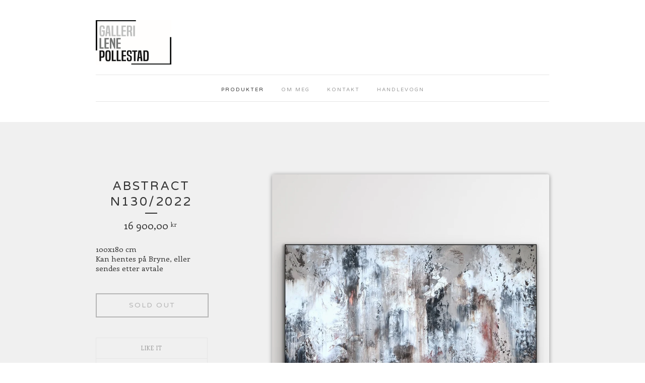

--- FILE ---
content_type: text/html; charset=utf-8
request_url: https://www.gallerilenepollestad.no/product/spesialbestilling-commission
body_size: 5206
content:
<!doctype html>
<!--[if lte IE 9 ]><html class="ie" lang="en"><![endif]-->
<!--[if gt IE 9 ]><html lang="en"><![endif]-->
<!--[if !IE ]> --><html lang="en"><![endif]-->
  <head>
    <title>Abstract n130/2022 / GALLERI LENE POLLESTAD</title>

    <meta charset="UTF-8">
    <!--[if IE ]><meta http-equiv="X-UA-Compatible" content="IE=edge,chrome=1"><![endif]-->
    <meta name="viewport" content="initial-scale=1.0, maximum-scale=1, width=device-width">
    <meta name="author" content="GALLERI LENE POLLESTAD">
    <meta name="description" content="100x180 cm Kan hentes på Bryne, eller sendes etter avtale">
    <meta name="keywords" content="Tilgjengelige Malerier, Solgte Malerier, Prints">

    
    <meta property="og:title" content="Abstract n130/2022">
    <meta property="og:type" content="product">
    <meta property="og:url" content="https://www.gallerilenepollestad.no/product/spesialbestilling-commission">
    <meta property="og:image" content="https://assets.bigcartel.com/product_images/326914209/04F57141-8F84-4FEA-9B9F-6EE917A9621B.jpeg">
    <meta property="og:site_name" content="GALLERI LENE POLLESTAD">
    

    <link rel="stylesheet" href="/theme_stylesheets/232684896/1740337605/theme.css">

    <script src="//ajax.googleapis.com/ajax/libs/jquery/1.11.0/jquery.min.js" type="text/javascript"></script>
    <script src="https://assets.bigcartel.com/theme_assets/6/1.3.8/theme.js?v=1" type="text/javascript"></script>

    <script type="text/javascript" charset="utf-8">
      $(function() {
        Store.init('product', {
          shippingEnabled: false,
          discountEnabled: false,
          showSearch: true
        });
      });
    </script>

    <!-- IE6-8 support of HTML5 elements -->
    <!--[if lt IE 9]>
    <script src="//html5shim.googlecode.com/svn/trunk/html5.js"></script>
    <![endif]-->

    <!-- Served from Big Cartel Storefront -->
<!-- Big Cartel generated meta tags -->
<meta name="generator" content="Big Cartel" />
<meta name="author" content="GALLERI LENE POLLESTAD" />
<meta name="description" content="100x180 cm Kan hentes på Bryne, eller sendes etter avtale" />
<meta name="referrer" content="strict-origin-when-cross-origin" />
<meta name="product_id" content="86351424" />
<meta name="product_name" content="Abstract n130/2022" />
<meta name="product_permalink" content="spesialbestilling-commission" />
<meta name="theme_name" content="Luna" />
<meta name="theme_version" content="1.3.8" />
<meta property="og:type" content="product" />
<meta property="og:site_name" content="GALLERI LENE POLLESTAD" />
<meta property="og:title" content="Abstract n130/2022" />
<meta property="og:url" content="https://www.gallerilenepollestad.no/product/spesialbestilling-commission" />
<meta property="og:description" content="100x180 cm Kan hentes på Bryne, eller sendes etter avtale" />
<meta property="og:image" content="https://assets.bigcartel.com/product_images/326914209/04F57141-8F84-4FEA-9B9F-6EE917A9621B.jpeg?auto=format&amp;fit=max&amp;h=1200&amp;w=1200" />
<meta property="og:image:secure_url" content="https://assets.bigcartel.com/product_images/326914209/04F57141-8F84-4FEA-9B9F-6EE917A9621B.jpeg?auto=format&amp;fit=max&amp;h=1200&amp;w=1200" />
<meta property="og:price:amount" content="16,900.00" />
<meta property="og:price:currency" content="NOK" />
<meta property="og:availability" content="oos" />
<meta name="twitter:card" content="summary_large_image" />
<meta name="twitter:title" content="Abstract n130/2022" />
<meta name="twitter:description" content="100x180 cm Kan hentes på Bryne, eller sendes etter avtale" />
<meta name="twitter:image" content="https://assets.bigcartel.com/product_images/326914209/04F57141-8F84-4FEA-9B9F-6EE917A9621B.jpeg?auto=format&amp;fit=max&amp;h=1200&amp;w=1200" />
<!-- end of generated meta tags -->

<!-- Big Cartel generated link tags -->
<link rel="preconnect" href="https://fonts.googleapis.com" />
<link rel="preconnect" href="https://fonts.gstatic.com" crossorigin="true" />
<link rel="stylesheet" href="//fonts.googleapis.com/css?family=Enriqueta:400,700|Varela+Round&amp;display=swap" type="text/css" title="Google Fonts" />
<link rel="canonical" href="https://www.gallerilenepollestad.no/product/spesialbestilling-commission" />
<link rel="alternate" href="https://www.gallerilenepollestad.no/products.xml" type="application/rss+xml" title="Product Feed" />
<link rel="icon" href="/favicon.svg" type="image/svg+xml" />
<link rel="icon" href="/favicon.ico" type="image/x-icon" />
<link rel="apple-touch-icon" href="/apple-touch-icon.png" />
<!-- end of generated link tags -->

<!-- Big Cartel generated structured data -->
<script type="application/ld+json">
{"@context":"https://schema.org","@type":"BreadcrumbList","itemListElement":[{"@type":"ListItem","position":1,"name":"Home","item":"https://www.gallerilenepollestad.no/"},{"@type":"ListItem","position":2,"name":"Products","item":"https://www.gallerilenepollestad.no/products"},{"@type":"ListItem","position":3,"name":"Solgte Malerier","item":"https://www.gallerilenepollestad.no/category/solgte-malerier"},{"@type":"ListItem","position":4,"name":"Abstract n130/2022","item":"https://www.gallerilenepollestad.no/product/spesialbestilling-commission"}]}
</script>
<script type="application/ld+json">
{"@context":"https://schema.org/","@type":"Product","name":"Abstract n130/2022","url":"https://www.gallerilenepollestad.no/product/spesialbestilling-commission","description":"100x180 cm \nKan hentes på Bryne, eller sendes etter avtale ","sku":"86351424","image":["https://assets.bigcartel.com/product_images/326914209/04F57141-8F84-4FEA-9B9F-6EE917A9621B.jpeg?auto=format\u0026fit=max\u0026h=1200\u0026w=1200","https://assets.bigcartel.com/product_images/336149139/15771C5C-3E02-43B5-95F8-6310A4AADA43.jpeg?auto=format\u0026fit=max\u0026h=1200\u0026w=1200","https://assets.bigcartel.com/product_images/326914218/19C0B1D7-FE4F-4FA8-BCD5-902057660E8E.jpeg?auto=format\u0026fit=max\u0026h=1200\u0026w=1200","https://assets.bigcartel.com/product_images/326914215/322C3DA4-40C3-4806-9A26-EE8057461982.jpeg?auto=format\u0026fit=max\u0026h=1200\u0026w=1200","https://assets.bigcartel.com/product_images/326914221/6B6474E3-E91E-45FE-AD0C-508CEE29734B.jpeg?auto=format\u0026fit=max\u0026h=1200\u0026w=1200"],"brand":{"@type":"Brand","name":"GALLERI LENE POLLESTAD"},"offers":[{"@type":"Offer","name":"Abstract n130/2022","url":"https://www.gallerilenepollestad.no/product/spesialbestilling-commission","sku":"333194973","price":"16900.0","priceCurrency":"NOK","priceValidUntil":"2027-01-26","availability":"https://schema.org/OutOfStock","itemCondition":"NewCondition","additionalProperty":[{"@type":"PropertyValue","propertyID":"item_group_id","value":"86351424"}]}]}
</script>

<!-- end of generated structured data -->

<script>
  window.bigcartel = window.bigcartel || {};
  window.bigcartel = {
    ...window.bigcartel,
    ...{"account":{"id":1675222,"host":"www.gallerilenepollestad.no","bc_host":"gallerilenepollestad.bigcartel.com","currency":"NOK","country":{"code":"NO","name":"Norway"}},"theme":{"name":"Luna","version":"1.3.8","colors":{"button_background_color":null,"button_text_color":null,"button_hover_background_color":null,"background_color":"#ffffff","primary_text_color":null,"link_text_color":null,"link_hover_color":null}},"checkout":{"payments_enabled":true,"stripe_publishable_key":"pk_live_dk43Kj5riMV03y2L5ub0iBVF"},"product":{"id":86351424,"name":"Abstract n130/2022","permalink":"spesialbestilling-commission","position":94,"url":"/product/spesialbestilling-commission","status":"sold-out","created_at":"2022-01-29T16:14:08.000Z","has_password_protection":false,"images":[{"url":"https://assets.bigcartel.com/product_images/326914209/04F57141-8F84-4FEA-9B9F-6EE917A9621B.jpeg?auto=format\u0026fit=max\u0026h=1000\u0026w=1000","width":1200,"height":1200},{"url":"https://assets.bigcartel.com/product_images/336149139/15771C5C-3E02-43B5-95F8-6310A4AADA43.jpeg?auto=format\u0026fit=max\u0026h=1000\u0026w=1000","width":2449,"height":2210},{"url":"https://assets.bigcartel.com/product_images/326914218/19C0B1D7-FE4F-4FA8-BCD5-902057660E8E.jpeg?auto=format\u0026fit=max\u0026h=1000\u0026w=1000","width":3842,"height":2400},{"url":"https://assets.bigcartel.com/product_images/326914215/322C3DA4-40C3-4806-9A26-EE8057461982.jpeg?auto=format\u0026fit=max\u0026h=1000\u0026w=1000","width":2500,"height":1406},{"url":"https://assets.bigcartel.com/product_images/326914221/6B6474E3-E91E-45FE-AD0C-508CEE29734B.jpeg?auto=format\u0026fit=max\u0026h=1000\u0026w=1000","width":3842,"height":2400}],"price":16900.0,"default_price":16900.0,"tax":0.0,"on_sale":false,"description":"100x180 cm \r\nKan hentes på Bryne, eller sendes etter avtale ","has_option_groups":false,"options":[{"id":333194973,"name":"Abstract n130/2022","price":16900.0,"sold_out":false,"has_custom_price":false,"option_group_values":[]}],"artists":[],"categories":[{"id":9059032,"name":"Solgte Malerier","permalink":"solgte-malerier","url":"/category/solgte-malerier"}],"option_groups":[]},"page":{"type":"product"}}
  }
</script>
<script id="stripe-js" src="https://js.stripe.com/v3/" async></script>
<style type="text/css">.bc-product-video-embed { width: 100%; max-width: 640px; margin: 0 auto 1rem; } .bc-product-video-embed iframe { aspect-ratio: 16 / 9; width: 100%; border: 0; }</style>
<script type="text/javascript">
  var _bcaq = _bcaq || [];
  _bcaq.push(['_setUrl','stats1.bigcartel.com']);_bcaq.push(['_trackVisit','1675222']);_bcaq.push(['_trackProduct','86351424','1675222']);
  (function() {
    var bca = document.createElement('script'); bca.type = 'text/javascript'; bca.async = true;
    bca.src = '/stats.min.js';
    var s = document.getElementsByTagName('script')[0]; s.parentNode.insertBefore(bca, s);
  })();
</script>
<script src="/assets/currency-formatter-e6d2ec3fd19a4c813ec8b993b852eccecac4da727de1c7e1ecbf0a335278e93a.js"></script>
  
<style></style>
</head>

  <body id="product_page" class="theme no_transition">

    <div id="site_header" class="strip">
      <div class="canvas">
         <header>
          
          <div id="branding">
            <a href="/">
              <h2>Abstract n130/2022</h2>
              <img height="88" width="150"src="https://assets.bigcartel.com/theme_images/58841697/9d7c3442-2255-45c4-bbc7-14b963ceac8d.png" alt="GALLERI LENE POLLESTAD">
            </a>
          </div>
          
        </header>
        <nav id="main_nav">
          <ul>
            <li class="selected"><a href="/products">Produkter</a></li><li ><a title="View OM MEG" href="/om-tffe-typer">OM MEG</a></li><li ><a title="View Salgsbetingelser" href="/salgsbetingelser">Salgsbetingelser</a></li><li ><a href="/contact">Kontakt</a></li><li ><a href="/cart">Handlevogn</a></li>
          </ul>
        </nav>

 

        <nav id="mobile_nav">
          <ul>
            <li><a href="/products">Produkter</a></li>
            <li><a href="/cart">Handlevogn</a></li>
            <li><a href="#site_footer" alt="See more options">Mer</a></li>
          </ul>
        </nav>
      </div>
    </div>

    <div id="content" class="strip">
      <div class="sommerferie">Nå er det ferie, frem til uke 32. Bestillinger på plakater som kommer inn i ferien, vil bli behandlet fortløpende når jeg er tilbake. Kjøp av malerier eller besøk i galleriet, kan gjøres etter avtale :) God sommer!</div>
<br><br>
      <div class="canvas fade_in">

      

      
        <header class="product_header page_header">
  <h1>Abstract n130/2022</h1>
  <span class="dash"></span>
  <h3>16 900,00 <span class="currency_sign">kr</span></h3>
  
</header>

<section id="product_images">
  <ul class="slides">
    
    <li id="image_1">
      <img src="https://assets.bigcartel.com/product_images/326914209/04F57141-8F84-4FEA-9B9F-6EE917A9621B.jpeg?auto=format&fit=max&h=1000&w=1000" class="fade_in" alt="Image of Abstract n130/2022">
    </li>
    
    <li id="image_2">
      <img src="https://assets.bigcartel.com/product_images/336149139/15771C5C-3E02-43B5-95F8-6310A4AADA43.jpeg?auto=format&fit=max&h=1000&w=1000" class="fade_in" alt="Image of Abstract n130/2022">
    </li>
    
    <li id="image_3">
      <img src="https://assets.bigcartel.com/product_images/326914218/19C0B1D7-FE4F-4FA8-BCD5-902057660E8E.jpeg?auto=format&fit=max&h=1000&w=1000" class="fade_in" alt="Image of Abstract n130/2022">
    </li>
    
    <li id="image_4">
      <img src="https://assets.bigcartel.com/product_images/326914215/322C3DA4-40C3-4806-9A26-EE8057461982.jpeg?auto=format&fit=max&h=1000&w=1000" class="fade_in" alt="Image of Abstract n130/2022">
    </li>
    
    <li id="image_5">
      <img src="https://assets.bigcartel.com/product_images/326914221/6B6474E3-E91E-45FE-AD0C-508CEE29734B.jpeg?auto=format&fit=max&h=1000&w=1000" class="fade_in" alt="Image of Abstract n130/2022">
    </li>
    
  </ul>
</section>

<div id="product_info">
  
  <section id="product_description">
    <p>100x180 cm 
<br />Kan hentes på Bryne, eller sendes etter avtale</p>
  </section>
  

  
		<h4 class="button disabled">Sold Out</h4>
  

  
  <ul id="social_links">
    
    <li id="social_facebook">
      <h4>Like it</h4>
      <div class="social_action">
        <iframe src="//www.facebook.com/plugins/like.php?href=https://www.gallerilenepollestad.no/product/spesialbestilling-commission&amp;send=false&amp;layout=button_count&amp;width=450&amp;show_faces=false&amp;action=like&amp;colorscheme=light&amp;font=lucida+grande&amp;height=35" scrolling="no" frameborder="0" style="border:none; overflow:hidden; width:50%; height:20px;" allowTransparency="true"></iframe>
      </div>
    </li>
    
    
    <li id="social_tweet">
      <h4>Tweet it</h4>
      <div class="social_action">
        <a href="https://twitter.com/share" class="twitter-share-button" data-url="https://www.gallerilenepollestad.no/product/spesialbestilling-commission" data-text="Check out Abstract n130/2022 from GALLERI LENE POLLESTAD!" ">Tweet</a>
        <script>!function(d,s,id){var js,fjs=d.getElementsByTagName(s)[0];if(!d.getElementById(id)){js=d.createElement(s);js.id=id;js.src="//platform.twitter.com/widgets.js";fjs.parentNode.insertBefore(js,fjs);}}(document,"script","twitter-wjs");</script>
      </div>
    </li>
    
    
    <li id="social_pinterest">
      <h4>Pin it</h4>
      <div class="social_action">
        <a href="http://pinterest.com/pin/create/button/?url=https://www.gallerilenepollestad.no/product/spesialbestilling-commission&media=https://assets.bigcartel.com/product_images/326914209/04F57141-8F84-4FEA-9B9F-6EE917A9621B.jpeg&description=100x180 cm 
Kan hentes på Bryne, eller sendes etter avtale " class="pin-it-button" count-layout="horizontal"><img border="0" src="//assets.pinterest.com/images/PinExt.png" title="Pin It"></a>
        <script type="text/javascript" src="//assets.pinterest.com/js/pinit.js"></script>
      </div>
    </li>
    
  </ul>
  
</div>

      
      </div>
    </div>

    
    
    <aside id="more_products" class="canvas ">
      
      <h3>Relaterte produkter</h3>

      <ul id="products">
        
        
        <li id="product_108810699" class="product">
          <a href="/product/abstract-n467-2024" title="View Abstract n467/2024">
            <div class="product_header">
              <h2>Abstract n467/2024</h2>
              <span class="dash"></span>
              <h3>7 400,00 <span class="currency_sign">kr</span></h3>
              
                <h5>Utsolgt</h5>
              
            </div>
            <div class="product_thumb">
              <img src="https://assets.bigcartel.com/product_images/388728336/IMG_6311.jpeg?auto=format&fit=max&w=560" class="fade_in" alt="Image of Abstract n467/2024">
            </div>
          </a>
        </li>
        
        
        
        <li id="product_110166255" class="product">
          <a href="/product/abstract-n497-2024" title="View Abstract n497/2024">
            <div class="product_header">
              <h2>Abstract n497/2024</h2>
              <span class="dash"></span>
              <h3>12 000,00 <span class="currency_sign">kr</span></h3>
              
                <h5>Utsolgt</h5>
              
            </div>
            <div class="product_thumb">
              <img src="https://assets.bigcartel.com/product_images/393383853/IMG_9662.jpeg?auto=format&fit=max&w=560" class="fade_in" alt="Image of Abstract n497/2024">
            </div>
          </a>
        </li>
        
        
        
        <li id="product_113400390" class="product">
          <a href="/product/abstract-n5832025" title="View Abstract n583/2025">
            <div class="product_header">
              <h2>Abstract n583/2025</h2>
              <span class="dash"></span>
              <h3>15 000,00 <span class="currency_sign">kr</span></h3>
              
                <h5>Utsolgt</h5>
              
            </div>
            <div class="product_thumb">
              <img src="https://assets.bigcartel.com/product_images/404370657/IMG_8115.jpeg?auto=format&fit=max&w=560" class="fade_in" alt="Image of Abstract n583/2025">
            </div>
          </a>
        </li>
        
        
        
        <li id="product_114824085" class="product">
          <a href="/product/abstract-n6102025" title="View Abstract n610/2025">
            <div class="product_header">
              <h2>Abstract n610/2025</h2>
              <span class="dash"></span>
              <h3>17 000,00 <span class="currency_sign">kr</span></h3>
              
                <h5>Utsolgt</h5>
              
            </div>
            <div class="product_thumb">
              <img src="https://assets.bigcartel.com/product_images/409181409/IMG_2375.jpeg?auto=format&fit=max&w=560" class="fade_in" alt="Image of Abstract n610/2025">
            </div>
          </a>
        </li>
        
        
      </ul>
      
      <nav>
       <ul>
          <li><a title="View Forrige produkt" href="/product/abstract-n6552025">Forrige produkt</a></li>
          <li><a title="View Neste produkt" href="/product/abstract-n418-2024">Neste produkt</a></li>
        </ul>
      </nav>
    </aside>
    
    

    <div id="site_footer" class="strip">
      <footer class="canvas">
        <h3>Mer</h3>
        <ul>
          <li><a href="/" alt="Home">Hjem</a></li>
          <li class="selected"><a href="/products">Produkter</a></li>

          
          <li><a title="View OM MEG" href="/om-tffe-typer">OM MEG</a></li>
          
          <li><a title="View Salgsbetingelser" href="/salgsbetingelser">Salgsbetingelser</a></li>
          
          <li><a href="/contact">Kontakt</a></li>
          <li ><a href="/cart">Handlevogn</a></li>
          
          
          <li><a href="http://facebook.com/Galleri Lene Pollestad" title="Følg meg på Facebook">Facebook</a></li>
          
          
          <li id="search">
            <form id="search-form" name="search" action="/products" method="get" accept-charset="utf8">
              <input type="hidden" name="utf8" value='✓'>
              <a href="#search-form">Søk</a>
              <input id="search-input" name="search" type="text">
            </form>
          </li>
          
        </ul>
        <p>Copyright &copy; 2026 GALLERI LENE POLLESTAD</p>

        

        <div id="badge"><a href="https://www.bigcartel.com/?utm_source=bigcartel&utm_medium=storefront&utm_campaign=1675222&utm_term=gallerilenepollestad" data-bc-hook="attribution">Powered by Big Cartel</a></div>
      </footer>
    </div>
  

<script defer src="https://static.cloudflareinsights.com/beacon.min.js/vcd15cbe7772f49c399c6a5babf22c1241717689176015" integrity="sha512-ZpsOmlRQV6y907TI0dKBHq9Md29nnaEIPlkf84rnaERnq6zvWvPUqr2ft8M1aS28oN72PdrCzSjY4U6VaAw1EQ==" data-cf-beacon='{"rayId":"9c3fc6e1bb38984a","version":"2025.9.1","serverTiming":{"name":{"cfExtPri":true,"cfEdge":true,"cfOrigin":true,"cfL4":true,"cfSpeedBrain":true,"cfCacheStatus":true}},"token":"44d6648085c9451aa740849b0372227e","b":1}' crossorigin="anonymous"></script>
</body>
</html>
